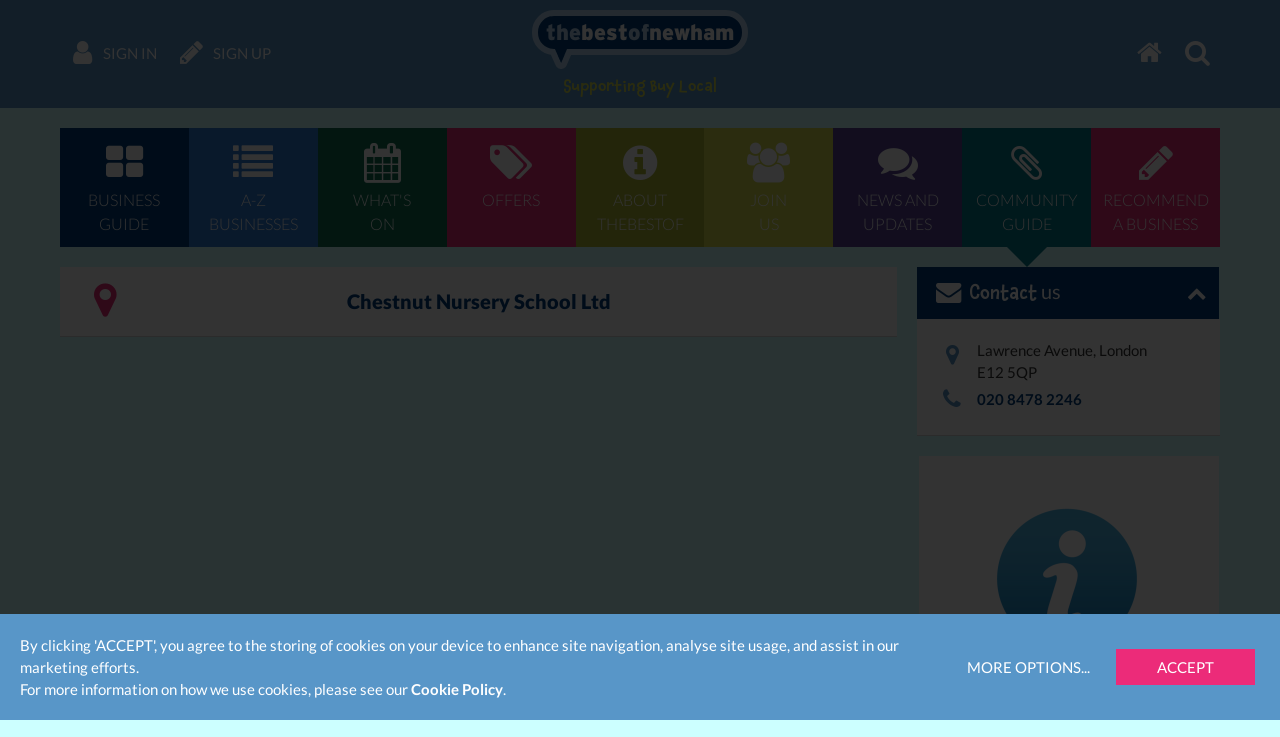

--- FILE ---
content_type: text/html; charset=UTF-8
request_url: https://www.thebestof.co.uk/local/newham/community-hub/local-guides/view/chestnutnurseryschoolltd-1348605152.0926/
body_size: 5593
content:
<!DOCTYPE HTML>
<html lang="en" xmlns:fb="http://www.facebook.com/2008/fbml">
    <head>
        <meta charset="UTF-8">
        <meta http-equiv="X-UA-Compatible" content="IE=edge">
        <meta name="viewport" content="width=device-width, initial-scale=1">
        <meta name="google-site-verification" content="">
        <meta name="theme-color" content="#5896c8">
        <title>Chestnut Nursery School Ltd</title>
        <meta name="description" content="This is a business listing for Chestnut Nursery School Ltd" />
<meta name="keywords" content="Chestnut Nursery School Ltd, Mother and Toddler Groups, Newham, local guide" />
<meta name="twitter:card" content="summary" />

        <meta property="fb:app_id" content="118279663310" />
<meta property="og:title" content="Chestnut Nursery School Ltd" />
<meta property="og:image" content="https://media.thebestof.co.uk/v2/og/guide_logo_square/50/b7/50b791af6e6adf571d000000_1354207663/local-info-01.png" />
<meta property="og:image:width" content="400" />
<meta property="og:image:height" content="400" />
<meta property="og:description" content="This is a business listing for Chestnut Nursery School Ltd" />
<meta property="og:url" content="https://www.thebestof.co.uk/local/newham/community-hub/local-guides/view/chestnutnurseryschoolltd-1348605152.0926/" />

        <link rel="shortcut icon" href="/favicon.ico">
        <link rel="canonical" href="https://www.thebestof.co.uk/local/newham/community-hub/local-guides/view/chestnutnurseryschoolltd-1348605152.0926/">        
        <link rel="stylesheet" href="/assets/v2/css/styles-min.css?v=a2aee605-d4f0-4aa7-a3e5-f2cbbef56335">
        <script>
            var _gaq = [];
            _gaq.push(['_setAccount', 'UA-1229320-1']);
            _gaq.push(['_setDomainName', 'thebestof.co.uk']);
            _gaq.push(['_setAllowLinker', true]);
            var addthis_share_custom = {};
            var GOOGLE_API_KEY = 'AIzaSyCuaWuLsNJQE0yUiJSMlmXe0fCd5zmBxWw';
        </script>

                    <!-- Google tag (gtag.js) -->
            <script async src="https://www.googletagmanager.com/gtag/js?id=G-VTTXGZ6GTP"></script>
            <script>
                window.dataLayer = window.dataLayer || [];
                function gtag(){dataLayer.push(arguments);}
                gtag('js', new Date());

                gtag('config', 'G-VTTXGZ6GTP');
            </script>
        
        <script>document.createElement('picture');</script>
        <script src="/assets/v2/js/picturefill.min.js?v=a2aee605-d4f0-4aa7-a3e5-f2cbbef56335" async></script>
    </head>
    <body class=" body-resource-sticky-contacts">
                    
<div id="navbar" class="navbar navbar-fixed-top">
    <div class="container-fluid navbar-inner">
        <ul class="nav navbar-nav navbar-left">
            <li class="navbar-nav-menu"><a href="javascript:void(0)" class="btn-activate-menu" data-hide-on-scrolled><span class="navbar-nav-icon fa fa-bars"></span></a></li>
                            <li><a href="https://www.thebestof.co.uk/local/newham/members/login/"><span class="navbar-nav-icon fa fa-user"></span> <span class="navbar-nav-icon-text">Sign in</span></a></li>
                <li><a href="https://www.thebestof.co.uk/local/newham/members/register/"><span class="navbar-nav-icon fa fa-pencil"></span> <span class="navbar-nav-icon-text">Sign up</span></a></li>
                    </ul>
        <ul class="nav navbar-nav navbar-right">
            <li><a href="/local/newham/"><span class="navbar-nav-icon fa fa-home"></span></a></li>
            <li class="navbar-nav-search available"><a href="javascript:void(0)" class="btn-activate-search"><span class="navbar-nav-icon fa fa-search"></span></a></li>
                                </ul>
        <div class="logo">
                            <div class="logo-words"><a href="/local/newham/"><span class="logo-word logo-word-blue">the</span><span class="logo-word logo-word-white">best</span><span class="logo-word logo-word-blue">of</span><span class="logo-word logo-word-white">newham</span></a></div>
        </div>
                    <div class="navbar-strapline">
                <div class="navbar-mobile-btn-left">
                    <a href="/local/newham/" class="navbar-mobile-btn"><span class="fa fa-home"></span></a>
                    <a href="javascript:void(0)" class="navbar-mobile-btn btn-activate-search"><span class="fa fa-search"></span></a>
                                            <a href="https://www.thebestof.co.uk/local/newham/members/login/" class="navbar-mobile-btn"><span class="fa fa-user"></span></a>
                                    </div>
                <span class="navbar-strapline-line">Supporting Buy Local</span>
                <div class="navbar-mobile-btn-right">
                                            <a href="https://www.thebestof.co.uk/local/newham/members/register/" class="navbar-mobile-btn"><span class="fa fa-pencil"></span></a>
                                        <a href="javascript:void(0)" class="navbar-mobile-btn btn-activate-menu"><span class="fa fa-bars"></span></a>
                </div>
            </div>
            </div>
</div>
                <div id="navbar-menu" class="navbar-menu">
            <div class="container-fluid">
                <nav class="menu" role="navigation">
    <ul>
                    <li>
                <a href="/local/newham/business-guide/" class="menu-item menu-item-dark-blue menu-item-business-guide">
                    <span class="fa fa-th-large menu-item-icon"></span>
                    <span class="menu-item-label">Business<br>guide</span>
                </a>
                            </li>
                    <li>
                <a href="/local/newham/business-guide/az/" class="menu-item menu-item-blue menu-item-az-businesses">
                    <span class="fa fa-list menu-item-icon"></span>
                    <span class="menu-item-label">A-Z<br>businesses</span>
                </a>
                            </li>
                    <li>
                <a href="/local/newham/events/" class="menu-item menu-item-dark-green menu-item-whats-on">
                    <span class="fa fa-calendar menu-item-icon"></span>
                    <span class="menu-item-label">What's<br>on</span>
                </a>
                            </li>
                    <li>
                <a href="/local/newham/offers/" class="menu-item menu-item-pink menu-item-offers">
                    <span class="fa fa-tags menu-item-icon"></span>
                    <span class="menu-item-label">Offers</span>
                </a>
                            </li>
                    <li>
                <a href="/local/newham/about/" class="menu-item menu-item-green menu-item-about-thebestof">
                    <span class="fa fa-info-circle menu-item-icon"></span>
                    <span class="menu-item-label">About<br>TheBestof</span>
                </a>
                            </li>
                    <li>
                <a href="https://www.thebestof.co.uk/local/newham/members/register/" class="menu-item menu-item-light-green menu-item-join-us">
                    <span class="fa fa-users menu-item-icon"></span>
                    <span class="menu-item-label">Join<br>us</span>
                </a>
                            </li>
                    <li>
                <a href="/local/newham/community-hub/blog/" class="menu-item menu-item-purple menu-item-news-and-updates">
                    <span class="fa fa-comments menu-item-icon"></span>
                    <span class="menu-item-label">News and<br>updates</span>
                </a>
                            </li>
                    <li>
                <a href="/local/newham/community-hub/" class="menu-item menu-item-teal menu-item-community-guide menu-item-active">
                    <span class="fa fa-paperclip menu-item-icon"></span>
                    <span class="menu-item-label">Community<br>guide</span>
                </a>
                            </li>
                    <li>
                <a href="/local/newham/recommend/" class="menu-item menu-item-pink menu-item-recommend-a-business">
                    <span class="fa fa-pencil menu-item-icon"></span>
                    <span class="menu-item-label">Recommend<br>a business</span>
                </a>
                            </li>
            </ul>
</nav>

            </div>
        </div>
                <div id="content-top-spacer" class="content-top-spacer"></div>
                <div class="container-fluid content-menu">
            <nav class="menu" role="navigation">
    <ul>
                    <li>
                <a href="/local/newham/business-guide/" class="menu-item menu-item-dark-blue menu-item-business-guide">
                    <span class="fa fa-th-large menu-item-icon"></span>
                    <span class="menu-item-label">Business<br>guide</span>
                </a>
                            </li>
                    <li>
                <a href="/local/newham/business-guide/az/" class="menu-item menu-item-blue menu-item-az-businesses">
                    <span class="fa fa-list menu-item-icon"></span>
                    <span class="menu-item-label">A-Z<br>businesses</span>
                </a>
                            </li>
                    <li>
                <a href="/local/newham/events/" class="menu-item menu-item-dark-green menu-item-whats-on">
                    <span class="fa fa-calendar menu-item-icon"></span>
                    <span class="menu-item-label">What's<br>on</span>
                </a>
                            </li>
                    <li>
                <a href="/local/newham/offers/" class="menu-item menu-item-pink menu-item-offers">
                    <span class="fa fa-tags menu-item-icon"></span>
                    <span class="menu-item-label">Offers</span>
                </a>
                            </li>
                    <li>
                <a href="/local/newham/about/" class="menu-item menu-item-green menu-item-about-thebestof">
                    <span class="fa fa-info-circle menu-item-icon"></span>
                    <span class="menu-item-label">About<br>TheBestof</span>
                </a>
                            </li>
                    <li>
                <a href="https://www.thebestof.co.uk/local/newham/members/register/" class="menu-item menu-item-light-green menu-item-join-us">
                    <span class="fa fa-users menu-item-icon"></span>
                    <span class="menu-item-label">Join<br>us</span>
                </a>
                            </li>
                    <li>
                <a href="/local/newham/community-hub/blog/" class="menu-item menu-item-purple menu-item-news-and-updates">
                    <span class="fa fa-comments menu-item-icon"></span>
                    <span class="menu-item-label">News and<br>updates</span>
                </a>
                            </li>
                    <li>
                <a href="/local/newham/community-hub/" class="menu-item menu-item-teal menu-item-community-guide menu-item-active">
                    <span class="fa fa-paperclip menu-item-icon"></span>
                    <span class="menu-item-label">Community<br>guide</span>
                </a>
                            </li>
                    <li>
                <a href="/local/newham/recommend/" class="menu-item menu-item-pink menu-item-recommend-a-business">
                    <span class="fa fa-pencil menu-item-icon"></span>
                    <span class="menu-item-label">Recommend<br>a business</span>
                </a>
                            </li>
            </ul>
</nav>

        </div>
                <div class="resource-page grid-container">
        <div class="grid-row">
            <div class="resource-content">
                                <div class="panel panel-teal">
        
            <div class="panel-heading visible-xxs visible-xs">
            <span class="panel-heading-icon"></span>
            <span class="panel-heading-label">
                Chestnut Nursery School Ltd            </span>
            <span class="panel-heading-toggle-collapse">
                        </span>
        </div>
    
    <div class="panel-body-nofooter panel-body">
                                <div class="resource-page resource-guide-page resource-show-more show-more-gradient">
    <div class="resource-sidebar visible-xxs visible-xs">
        <div class="resource-sidebar-image"><img
                src="//media.thebestof.co.uk/v2/rule/guide_logo_square/sidebar/1/50/b7/50b791af6e6adf571d000000_1354207663/local-info-01.png"
                srcset="//media.thebestof.co.uk/v2/rule/guide_logo_square/sidebar/1/50/b7/50b791af6e6adf571d000000_1354207663/local-info-01.png 1x, //media.thebestof.co.uk/v2/rule/guide_logo_square/sidebar/2/50/b7/50b791af6e6adf571d000000_1354207663/local-info-01.png 2x, //media.thebestof.co.uk/v2/rule/guide_logo_square/sidebar/3/50/b7/50b791af6e6adf571d000000_1354207663/local-info-01.png 3x"
                alt="Chestnut Nursery School Ltd"
                class="img-responsive center-block"
        ></div>
        <div class="resource-sidebar-icons">
                                                                        <a href="tel:020 8478 2246"
                        class="resource-sidebar-icon"
                        title="Call us now"><span class="fa fa-fw fa-phone"></span></a>
                                                                                                                                                            </div>
    </div>
    <div class="resource-heading hidden-xxs hidden-xs">
        <div class="fa fa-fw fa-map-marker resource-icon text-pink"></div>
        Chestnut Nursery School Ltd
    </div>
    <ul class="list visible-xxs visible-xs">
        <li>
            <span class="fa fa-map-marker list-icon list-icon-top"></span>
            <span class="list-label">
                Lawrence Avenue, London
                <br>
                E12 5QP
            </span>
        </li>
    </ul>
        </div>
<div class="show-more visible-xxs visible-xs" data-target=".resource-show-more">
    More
    <br>
    <span class="fa fa-chevron-down show-more-icon"></span>
</div>
                        </div>

    </div>
            </div>
            <div class="resource-widgets">
                <div class="grid-widget hidden-xxs hidden-xs">
    <div class="panel panel-dark-blue">
        
            <div class="panel-heading panel-heading-left-align">
            <span class="panel-heading-icon fa fa-envelope"></span>
            <span class="panel-heading-label">
                        <em>Contact</em> us
                </span>
            <span class="panel-heading-toggle-collapse">
                            <a href="javascript:void(0)" class="btn-toggle"><span class="fa fa-chevron-up"></span></a>
                        </span>
        </div>
    
    <div class="panel-body-nofooter panel-body">
                <ul class="list" itemprop="address" itemscope itemtype="http://schema.org/PostalAddress">
                            <li>
                    <span class="fa fa-map-marker list-icon list-icon-top"></span>
                    <span class="list-label">
                        <span itemprop="streetAddress">Lawrence Avenue, London</span>
                        <br>
                        <span itemprop="postalCode">E12 5QP</span>
                    </span>
                </li>
                                                            <li>
                        <span class="fa fa-phone list-icon"></span>
                        <span class="list-label"><a href="tel:020 8478 2246">020 8478 2246</a></span>
                    </li>
                                                                                                            </ul>
        </div>

    </div>

</div>
<div class="grid-widget hidden-xxs hidden-xs">
    <img
        src="//media.thebestof.co.uk/v2/rule/guide_logo_square/resource_page/1/50/b7/50b791af6e6adf571d000000_1354207663/local-info-01.png"
        srcset="//media.thebestof.co.uk/v2/rule/guide_logo_square/resource_page/1/50/b7/50b791af6e6adf571d000000_1354207663/local-info-01.png 1x, //media.thebestof.co.uk/v2/rule/guide_logo_square/resource_page/2/50/b7/50b791af6e6adf571d000000_1354207663/local-info-01.png 2x, //media.thebestof.co.uk/v2/rule/guide_logo_square/resource_page/3/50/b7/50b791af6e6adf571d000000_1354207663/local-info-01.png 3x"
        alt="Chestnut Nursery School Ltd"
        class="img-responsive center-block resource-logo"
    >
</div>
<div class="grid-widget">
    <div class="content-row">
    <div class="panel panel-blue-alt">
        
            <div class="panel-heading panel-heading-left-align">
            <span class="panel-heading-icon fa fa-thumbs-o-up"></span>
            <span class="panel-heading-label">
                            <em>Social</em> Interaction
                    </span>
            <span class="panel-heading-toggle-collapse">
                            <a href="javascript:void(0)" class="btn-toggle"><span class="fa fa-chevron-up"></span></a>
                        </span>
        </div>
    
    <div class="panel-body-nofooter panel-body">
                    <ul class="list">
                                                                                                                                            </ul>
            </div>

    </div>
</div>

</div>
<div class="grid-widget">
    
</div>
<div class="grid-widget">
    
</div>
            </div>
        </div>
    </div>
    <div class="resource-sticky-contacts-container">
            <div class="resource-sticky-contacts">
                                    <div class="resource-sticky-contacts-wrapper">
                        <a href="tel:020 8478 2246" title="Call us now"
                        ><span class="fa fa-fw fa-phone"></span><div class="resource-sticky-contacts-label">Call</div></a>
                    </div>
                                                            </div>
        </div>
                <div class="footer">
    <div class="footer-section footer-strapline text-center">
        You may also be interested in...
    </div>
    <div class="footer-section footer-menu">
        <nav class="menu" role="navigation">
    <ul>
                    <li>
                <a href="/local/newham/business-guide/" class="menu-item menu-item-dark-blue menu-item-business-guide">
                    <span class="fa fa-th-large menu-item-icon"></span>
                    <span class="menu-item-label">Business<br>guide</span>
                </a>
                            </li>
                    <li>
                <a href="/local/newham/business-guide/az/" class="menu-item menu-item-blue menu-item-az-businesses">
                    <span class="fa fa-list menu-item-icon"></span>
                    <span class="menu-item-label">A-Z<br>businesses</span>
                </a>
                            </li>
                    <li>
                <a href="/local/newham/events/" class="menu-item menu-item-dark-green menu-item-whats-on">
                    <span class="fa fa-calendar menu-item-icon"></span>
                    <span class="menu-item-label">What's<br>on</span>
                </a>
                            </li>
                    <li>
                <a href="/local/newham/offers/" class="menu-item menu-item-pink menu-item-offers">
                    <span class="fa fa-tags menu-item-icon"></span>
                    <span class="menu-item-label">Offers</span>
                </a>
                            </li>
                    <li>
                <a href="/local/newham/about/" class="menu-item menu-item-green menu-item-about-thebestof">
                    <span class="fa fa-info-circle menu-item-icon"></span>
                    <span class="menu-item-label">About<br>TheBestof</span>
                </a>
                            </li>
                    <li>
                <a href="https://www.thebestof.co.uk/local/newham/members/register/" class="menu-item menu-item-light-green menu-item-join-us">
                    <span class="fa fa-users menu-item-icon"></span>
                    <span class="menu-item-label">Join<br>us</span>
                </a>
                            </li>
                    <li>
                <a href="/local/newham/community-hub/blog/" class="menu-item menu-item-purple menu-item-news-and-updates">
                    <span class="fa fa-comments menu-item-icon"></span>
                    <span class="menu-item-label">News and<br>updates</span>
                </a>
                            </li>
                    <li>
                <a href="/local/newham/community-hub/" class="menu-item menu-item-teal menu-item-community-guide menu-item-active">
                    <span class="fa fa-paperclip menu-item-icon"></span>
                    <span class="menu-item-label">Community<br>guide</span>
                </a>
                            </li>
                    <li>
                <a href="/local/newham/recommend/" class="menu-item menu-item-pink menu-item-recommend-a-business">
                    <span class="fa fa-pencil menu-item-icon"></span>
                    <span class="menu-item-label">Recommend<br>a business</span>
                </a>
                            </li>
            </ul>
</nav>

    </div>
        <div class="footer-conversation">
    <div class="grid-container"><div class="grid-row"><div class="col-xxs-24">
        <span class="footer-conversation-label">Join the conversation</span>
        <span class="footer-conversation-icons"><a href="javascript:void(0)" class="send-email-link" data-modal-id="send-email-modal" data-type="User" data-id="5061da5b9da7789a13000000" title="Email us"><span class="fa fa-envelope"></span></a><a href="tel:0121 405 1979"><span class="fa fa-phone"></span></a></span>    </div></div></div>
</div>
        <div class="footer-section footer-call-us-now visible-xxs">
        <div class="container-fluid">
            <div class="footer-call-us-now-content">
                <div class="footer-call-us-now-label">
                    We are thebestof Newham, to contact us call now...
                </div>
                <div class="footer-call-us-now-icon">
                    <a href="tel:0121 405 1979"><span class="fa fa-mobile"></span></a>
                </div>
            </div>
        </div>
    </div>
    <div class="footer-section">
    <ul class="footer-links footer-places">
        <li><strong>thebestof</strong></li>
                    <li><span class="text-nowrap">UK</span></li>
                    <li><span class="text-nowrap">London</span></li>
                <li><span class="text-nowrap">Newham</span></li>
    </ul>
    <ul class="footer-links">
                    <li>
                <a href="/">thebestof</a>
            </li>
                <li><a href="/local/newham/business-guide/">Newham business directory</a></li>
                    <li><a href="/local/newham/events/">Events in Newham</a></li>
                            <li><a href="/local/newham/community-hub/">Local information for Newham</a></li>
                        <li><a href="/local/newham/community-hub/blog/">Newham news &amp; updates</a></li>
            <li class="last"><a href="/local/newham/offers/">Newham member offers</a></li>
                        </ul>
    <ul class="footer-links">
        <li><a href="/local/newham/terms/" class="TaCPopup" target="_blank">Terms &amp; Conditions</a></li>
        <li><a href="/local/newham/privacy/">Privacy policy</a></li>
        <li><a href="/local/newham/members/verifyreviews/">Verify my reviews</a></li>
        <li class="last">thebestof &copy; 2026</li>
    </ul>
    </div>
</div>
            <div id="searchbar-modal" class="modal modal-center fade" tabindex="-1" role="dialog">
    <div class="modal-dialog" role="document">
        <div class="modal-content">
            <div id="searchbar" class="searchbar searchbar-clone">
    <div class="container-fluid searchbar-container">
        <form action="/local/newham/search/" method="get">
            <div class="row">
                <div class="col-sm-12 searchbar-col-1">
                    <div class="input-group">
                        <span class="input-group-addon searchbar-search-icon-addon"><span class="fa fa-search searchbar-search-icon"></span></span>
                        <input type="search" name="q" value="" class="form-control" placeholder="Gardeners, Take Away or Company Name...">
                    </div>
                </div>
                <div class="col-sm-12 searchbar-col-2">
                    <div class="input-group">
                        <span class="input-group-addon searchbar-search-in-addon"><span class="searchbar-search-in-label">in</span></span>
                        <input type="text" name="location" value="" class="form-control" placeholder="Newham">
                        <span class="input-group-btn">
                            <button type="submit" class="btn searchbar-btn-go"><span class="searchbar-btn-go-label">Go</span><span class="fa fa-chevron-circle-right searchbar-btn-go-icon"></span></button>
                        </span>
                    </div>
                </div>
            </div>
        </form>
    </div>
</div>
        </div>
    </div>
</div>
        <div id="cookie-consent" class="cookie-consent hidden">
    <div class="cookie-consent-information">
        <span class="cookie-extra">By clicking 'ACCEPT', you agree to the storing of cookies on your device to enhance site navigation, analyse
        site usage, and assist in our marketing efforts.
        <br>
        </span>
        For more information on how we use cookies, please see our <a href="/local/newham/privacy/" class="text-nowrap">Cookie Policy</a>.
    </div>
    <div class="cookie-consent-actions">
        <button type="button" class="btn btn-link btn-cookie-consent-more-options">More Options...</button>
        <button type="button" class="btn btn-pink btn-cookie-consent-accept">Accept</button>
    </div>
</div>
<div id="modal-cookie-consent-more-options" class="modal modal-center fade" tabindex="-1" role="dialog">
    <div class="modal-dialog" role="document">
        <div class="modal-content">
            <div class="modal-header modal-header-dark-blue">
                <h4 class="modal-title">Manage Privacy Settings</h4>
            </div>
            <div class="modal-body">
                <div>
                    <p>
                        The following Cookies are used on this site. Users who allow all the Cookies will enjoy the best
                        experience and all functionality on the site will be available to you.
                    </p>
                    <p>
                        You can choose to disable any of the Cookies by un-ticking the box below but if you do so your
                        experience with the Site is likely to be diminished.</p>
                    <p>
                        <label><input type="checkbox" checked disabled> Strictly Necessary</label>
                        <br>
                        In order to interact with this site.
                    </p>
                    <p>
                        <label><input type="checkbox" name="google_maps"
                                      checked> Google Maps</label>
                        <br>
                        To show content from Google Maps.
                    </p>
                    <p>
                        <label><input type="checkbox" name="youtube"
                                      checked> YouTube</label>
                        <br>
                        To show content from YouTube.
                    </p>
                    <p>
                        <label><input type="checkbox" name="vimeo"
                                      checked> Vimeo</label>
                        <br>
                        To show content from Vimeo.
                    </p>
                    <p>
                        <label><input type="checkbox" name="add_this"
                                      checked> AddThis</label>
                        <br>
                        To share content across multiple platforms.
                    </p>
                    <p>
                        <label><input type="checkbox" name="fatsoma"
                                      checked> Fatsoma</label>
                        <br>
                        To view and book events.
                    </p>
                    <p>
                        <label><input type="checkbox" name="twitter"
                                      checked> Twitter</label>
                        <br>
                        To show user avatars and twitter feeds.
                    </p>
                    <p>
                        <label><input type="checkbox" name="tourmkr"
                                      checked> TourMkr</label>
                        <br>
                        To show content from TourMkr.
                    </p>
                    <p>
                        <label><input type="checkbox"
                                      name="facebook" checked>
                            Facebook</label>
                        <br>
                        To interact with Facebook.
                    </p>
                    <p>
                        <label><input type="checkbox" name="walkinto"
                                      checked> WalkInto</label>
                        <br>
                        To show content from WalkInto.
                    </p>
                </div>
            </div>
            <div class="modal-footer">
                <button type="button" class="btn btn-secondary btn-cookie-consent-essential-only" style="background-color: #555555; color: #ffffff">Essential Only</button>
                <button type="button" class="btn btn-primary btn-cookie-consent-save-and-exit">Save and exit</button>
            </div>
        </div>
    </div>
</div>

</div>

<script>
    document.addEventListener('DOMContentLoaded', function () {
        const essentialOnlyBtn = document.querySelector('.btn-cookie-consent-essential-only');
        const saveAndExitBtn = document.querySelector('.btn-cookie-consent-save-and-exit');
        if (essentialOnlyBtn && saveAndExitBtn) {
            essentialOnlyBtn.addEventListener('click', function () {
                document.querySelectorAll('#modal-cookie-consent-more-options input[type="checkbox"]:not(:disabled)').forEach(cb => cb.checked = false);
                saveAndExitBtn.click();
            });
        }
    });
</script>        <script>
            var appVersion = 'a2aee605-d4f0-4aa7-a3e5-f2cbbef56335',
                currentPlaceId = '4ffdfa309da778b678000e0c',
                currentPlaceBand = 'Local',
                currentPlaceUrl = '/local/newham/',
                currentPlaceFranchiseeId = '5061da5b9da7789a13000000',
                currentUserId = '',
                locale = 'en_GB',
                facebookAppId = '118279663310',
                facebookSdkVersion = 'v12.0',
                RECAPTCHA_KEY = '6LdcBEUUAAAAANkj_pgqZAUdcsqIn7stK3tifwkx',
                TBO_COOKIE_CONSENT_SERVICES = ["facebook","twitter","google","google_maps","tourmkr","walkinto","add_this","fatsoma","youtube","vimeo"],
                TBO_COOKIE_CONSENT_NAME = "tbocookieconsent"
            ;
        </script>
        <script src="/assets/v2/js/app-min.js?v=a2aee605-d4f0-4aa7-a3e5-f2cbbef56335"></script>

        <div id="modal" class="modal modal-center fade" tabindex="-1" role="dialog">
    <div class="modal-dialog" role="document">
        <div class="modal-content"></div>
    </div>
</div>

                <script type="text/javascript" >
            var addthis_share_custom = addthis_share_custom || {};
            var addthis_share = {
                url_transforms : {
                    shorten: {
                        twitter: 'bitly',
                        facebook: 'bitly'
                    }
                }
            };
            jQuery.extend(addthis_share, addthis_share_custom);
        </script>

        <div id="modal-alerts" class="modal modal-center fade" tabindex="-1" role="dialog">
    <div class="modal-dialog" role="document">
        <div class="modal-content">
            <div class="modal-header modal-header-dark-blue">
                <button type="button" class="close" data-dismiss="modal" aria-label="Close"><span aria-hidden="true">&times;</span></button>
                <h4 class="modal-title">Alerts on this page</h4>
            </div>
            <div class="modal-body"></div>
            <div class="modal-footer">
                <button type="button" class="btn btn-purple" data-dismiss="modal">Dismiss</button>
            </div>
        </div>
    </div>
</div>

        
                                        
        
                    <script type="text/javascript">
                _gaq.push(['_trackPageview']);
                (function() {
                    var ga = document.createElement('script'); ga.type = 'text/javascript'; ga.async = true;
                    ga.src = ('https:' == document.location.protocol ? 'https://ssl' : 'http://www') + '.google-analytics.com/ga.js';
                    var s = document.getElementsByTagName('script')[0]; s.parentNode.insertBefore(ga, s);

                    console.log('fire');
                })();
            </script>
        
        
                    </body>
</html>
